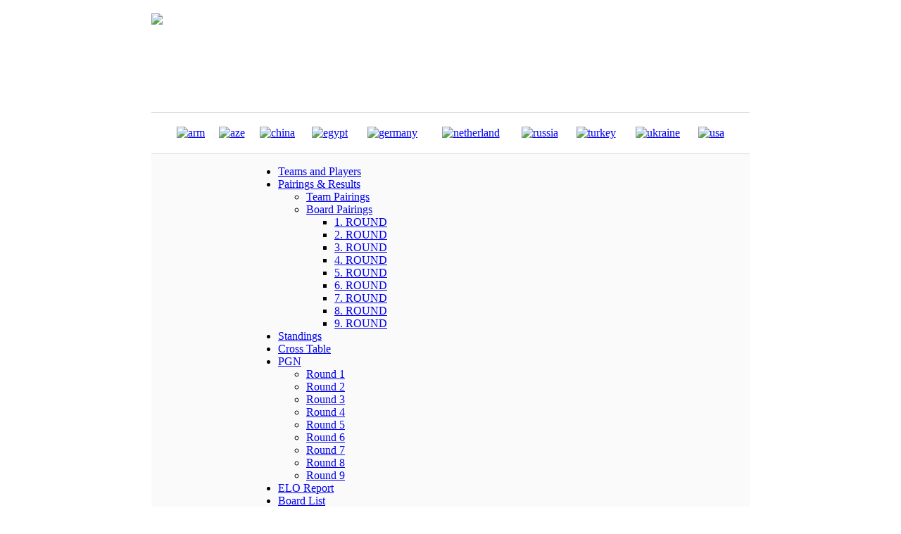

--- FILE ---
content_type: text/html; charset=utf-8
request_url: http://wctc2013.tsf.org.tr/index.php?option=com_content&view=article&id=202%3Anetherlands&catid=40%3Atakimlar&lang=en
body_size: 4898
content:

<!DOCTYPE html PUBLIC "-//W3C//DTD XHTML 1.0 Transitional//EN" "http://www.w3.org/TR/xhtml1/DTD/xhtml1-transitional.dtd">
<html xmlns="http://www.w3.org/1999/xhtml" xml:lang="en-gb" lang="en-gb" >

<head>

  <meta http-equiv="content-type" content="text/html; charset=utf-8" />
  <meta name="robots" content="index, follow" />
  <meta name="keywords" content="World Team 2013" />
  <meta name="title" content="NETHERLANDS" />
  <meta name="author" content="Administrator" />
  <meta name="description" content="World Team 2013" />
  <meta name="generator" content="www" />
  <title>NETHERLANDS</title>
  <link href="/templates/fedtemp/favicon.ico" rel="shortcut icon" type="image/x-icon" />
  <link rel="stylesheet" href="/plugins/system/jcemediabox/css/jcemediabox.css?version=114" type="text/css" />
  <link rel="stylesheet" href="/plugins/system/jcemediabox/themes/standard/css/style.css?version=114" type="text/css" />
  <script type="text/javascript" src="/plugins/system/mtupgrade/mootools.js"></script>
  <script type="text/javascript" src="/media/system/js/caption.js"></script>
  <script type="text/javascript" src="/plugins/system/jcemediabox/js/jcemediabox.js?version=114"></script>
  <script type="text/javascript">
JCEMediaObject.init('/', {flash:"10,0,22,87",windowmedia:"5,1,52,701",quicktime:"6,0,2,0",realmedia:"7,0,0,0",shockwave:"8,5,1,0"});JCEMediaBox.init({popup:{width:"",height:"",legacy:0,lightbox:0,shadowbox:0,resize:1,icons:1,overlay:1,overlayopacity:0.8,overlaycolor:"#000000",fadespeed:500,scalespeed:500,hideobjects:1,scrolling:"fixed",close:2,labels:{'close':'Close','next':'Next','previous':'Previous','cancel':'Cancel','numbers':'{$current} of {$total}'}},tooltip:{className:"tooltip",opacity:0.8,speed:150,position:"br",offsets:{x: 16, y: 16}},base:"/",imgpath:"plugins/system/jcemediabox/img",theme:"standard",themecustom:"",themepath:"plugins/system/jcemediabox/themes"});
  </script>


<link href="/templates/fedtemp/css/template.css" rel="stylesheet" type="text/css" />



</head>

<body>

<script>
  (function(i,s,o,g,r,a,m){i['GoogleAnalyticsObject']=r;i[r]=i[r]||function(){
  (i[r].q=i[r].q||[]).push(arguments)},i[r].l=1*new Date();a=s.createElement(o),
  m=s.getElementsByTagName(o)[0];a.async=1;a.src=g;m.parentNode.insertBefore(a,m)
  })(window,document,'script','//www.google-analytics.com/analytics.js','ga');

  ga('create', 'UA-962799-46', 'tsf.org.tr');
  ga('send', 'pageview');

</script>

<center>

<div id="frame">
<div id="frame-left"> <!-- frame baslangic -->
<div id="frame-right"> <!-- frame baslangic -->

<div style="height:100%;top:0;padding-top:0;padding:0;border:1px solid #fff;align:middle;background:#fff;margin-top:0px;width:880px;">

<div style="border:0px solid maroon;width:850px;margin-top:10px;background:#fff;">

<table border="0" width="850" cellpadding="0" cellspacing="0">

<tr><td width="850">

            <table style="margin:0;padding:0;" border="0" cellpadding="0" cellspacing="0" bgcolor="#ffffff" width="850" align="left">

            <tr>
                <td colspan=3 align=left valign=top bgcolor="#fff" width="850" height=140>
                    <img src="/images/stories/banners/ustresim.jpg" border=0 >
                 </td>    
            </tr>
<tr>

<td  width="850" colspan=3 align=center style="text-align:center;border-top:1px solid #ccc;border-bottom:0px solid #ddd;background:#fff;padding-top:0px;" valign=top>
        		<div class="moduletable-bayrak">
					<span size="3" style="font-size: medium;">
<table style="width: 800px; height: 58px;" align="center">
<tbody>
<tr>
<td align="center" valign="middle"><a target="_self" href="/index.php?option=com_content&amp;view=article&amp;id=199%3Aarmenia&amp;catid=40%3Atakimlar&amp;lang=en"><img style="border: 0px solid #000000;" alt="arm" src="/images/stories/banners/bayrak/arm.jpg" height="40" width="60" /></a></td>
<td align="center" valign="middle"><a target="_self" href="/index.php?option=com_content&amp;view=article&amp;id=209%3Aazerbaijan&amp;catid=40%3Atakimlar&amp;lang=en"><img style="border: 0px solid #000000;" alt="aze" src="/images/stories/banners/bayrak/aze.jpg" height="40" width="60" /></a></td>
<td align="center" valign="middle"><a href="/index.php?option=com_content&amp;view=article&amp;id=205%3Achina&amp;catid=40%3Atakimlar&amp;lang=en"><img alt="china" src="/images/stories/banners/bayrak/china.jpg" style="border: 0px solid #000000;" height="40" width="60" /></a></td>
<td align="center" valign="middle"><a href="/index.php?option=com_content&amp;view=article&amp;id=206%3Aegypt&amp;catid=40%3Atakimlar&amp;lang=en"><img alt="egypt" src="/images/stories/banners/bayrak/egypt.jpg" style="border: 0px solid #000000;" height="40" width="60" /></a></td>
<td align="center" valign="middle"><a href="/index.php?option=com_content&amp;view=article&amp;id=203%3Agermany&amp;catid=40%3Atakimlar&amp;lang=en"><img alt="germany" src="/images/stories/banners/bayrak/germany.jpg" style="border: 0px solid #000000;" height="39" width="60" /></a></td>
<td align="center" valign="middle"><a href="/index.php?option=com_content&amp;view=article&amp;id=202%3Anetherlands&amp;catid=40%3Atakimlar&amp;lang=en"><img alt="netherland" src="/images/stories/banners/bayrak/netherland.jpg" style="border: 0px solid #000000;" height="40" width="60" /></a></td>
<td align="center" valign="middle"><a href="/index.php?option=com_content&amp;view=article&amp;id=200%3Arussia&amp;catid=40%3Atakimlar&amp;lang=en"><img style="border: 0px solid #000000;" alt="russia" src="/images/stories/banners/bayrak/russia.jpg" height="40" width="60" /></a></td>
<td align="center" valign="middle"><a href="/index.php?option=com_content&amp;view=article&amp;id=207%3Aturkiye&amp;catid=40%3Atakimlar&amp;lang=en"><img alt="turkey" src="/images/stories/banners/bayrak/turkey.jpg" style="border: 0px solid #000000;" height="41" width="60" /></a></td>
<td align="center" valign="middle"><a href="/index.php?option=com_content&amp;view=article&amp;id=201%3Aukraine&amp;catid=40%3Atakimlar&amp;lang=en"><img style="border: 0px solid #000000;" alt="ukraine" src="/images/stories/banners/bayrak/ukraine.jpg" height="40" width="60" /></a></td>
<td align="center" valign="middle"><a href="/index.php?option=com_content&amp;view=article&amp;id=204%3Ausa&amp;catid=40%3Atakimlar&amp;lang=en"><img style="border: 0px solid #000000;" alt="usa" src="/images/stories/banners/bayrak/usa.jpg" height="40" width="68" /></a></td>
</tr>
</tbody>
</table>
</span>		</div>
	
</td>
                 
            </tr>
<tr>

<td width="40" align=left style="border-top:1px solid #ddd;border-bottom:1px solid #ddd;background:#fafafa;padding:0px;width:40px;" valign=top>
        
</td>
<td  width="700" align=right style="text-align:left;padding-left:100px;border-top:1px solid #ddd;border-bottom:1px solid #ddd;background:#fafafa;" valign=top>
        		<div class="moduletable_tmenu">
					



        <link rel="stylesheet" type="text/css" href="http://wctc2013.tsf.org.tr/modules/mod_turnuva/sf/css/superfish.css" media="screen">
        <script type="text/javascript" src="http://wctc2013.tsf.org.tr/modules/mod_turnuva/sf/js/jquery-1.2.6.min.js"></script>
        <!--script type="text/javascript" src="http://wctc2013.tsf.org.tr/modules/mod_turnuva/sf/js/hoverIntent.js"></script-->
        <script type="text/javascript" src="http://wctc2013.tsf.org.tr/modules/mod_turnuva/sf/js/superfish.js"></script>
        <script type="text/javascript" src="http://wctc2013.tsf.org.tr/modules/mod_turnuva/sf/js/supersubs.js"></script>
        
                <script type="text/javascript">

        // initialise plugins
        jQuery(function(){
            
            jQuery('ul.sf-menu').supersubs({ 
            minWidth:    12,   // minimum width of sub-menus in em units 
            maxWidth:    27,   // maximum width of sub-menus in em units 
            extraWidth:  1     // extra width can ensure lines don't sometimes turn over 
                               // due to slight rounding differences and font-family 
        }).superfish({
           // animation: {height:'show'},   // slide-down effect without fade-in 
            delay:     200               // 1.2 second delay on mouseout 
        });
            
        });

        </script> 
        
       <!--link rel="stylesheet" type="text/css" href="http://wctc2013.tsf.org.tr/modules/mod_turnuva/css/dropdown.css" media="screen"-->
<ul class="sf-menu" ><li><a href="/index.php?option=com_turnuva&amp;task=fileview&amp;kid=26&amp;lang=en">Teams and Players</a></li><li><a href="/index.php?option=com_turnuva&amp;task=fileview&amp;kid=2&amp;lang=en">Pairings & Results</a><ul><li><a href="/index.php?option=com_turnuva&amp;task=fileview&amp;kid=11&amp;lang=en">Team Pairings</a></li><li><a href="/index.php?option=com_turnuva&amp;task=fileview&amp;kid=12&amp;lang=en">Board Pairings</a><ul><li><a href="/index.php?option=com_turnuva&amp;task=fileview&amp;kid=14&amp;lang=en">1. ROUND</a></li><li><a href="/index.php?option=com_turnuva&amp;task=fileview&amp;kid=15&amp;lang=en">2. ROUND</a></li><li><a href="/index.php?option=com_turnuva&amp;task=fileview&amp;kid=16&amp;lang=en">3. ROUND</a></li><li><a href="/index.php?option=com_turnuva&amp;task=fileview&amp;kid=17&amp;lang=en">4. ROUND</a></li><li><a href="/index.php?option=com_turnuva&amp;task=fileview&amp;kid=18&amp;lang=en">5. ROUND</a></li><li><a href="/index.php?option=com_turnuva&amp;task=fileview&amp;kid=19&amp;lang=en">6. ROUND</a></li><li><a href="/index.php?option=com_turnuva&amp;task=fileview&amp;kid=20&amp;lang=en">7. ROUND</a></li><li><a href="/index.php?option=com_turnuva&amp;task=fileview&amp;kid=21&amp;lang=en">8. ROUND</a></li><li><a href="/index.php?option=com_turnuva&amp;task=fileview&amp;kid=22&amp;lang=en">9. ROUND</a></li></ul></li></ul></li><li><a href="/index.php?option=com_turnuva&amp;task=fileview&amp;kid=3&amp;lang=en">Standings</a></li><li><a href="/index.php?option=com_turnuva&amp;task=fileview&amp;kid=4&amp;lang=en">Cross Table</a></li><li><a href="/index.php?option=com_turnuva&amp;task=fileview&amp;kid=5&amp;lang=en">PGN</a><ul><li><a href="/index.php?option=com_turnuva&amp;task=fileview&amp;kid=13&amp;lang=en">Round 1</a></li><li><a href="/index.php?option=com_turnuva&amp;task=fileview&amp;kid=23&amp;lang=en">Round 2</a></li><li><a href="/index.php?option=com_turnuva&amp;task=fileview&amp;kid=24&amp;lang=en">Round 3</a></li><li><a href="/index.php?option=com_turnuva&amp;task=fileview&amp;kid=25&amp;lang=en">Round 4</a></li><li><a href="/index.php?option=com_turnuva&amp;task=fileview&amp;kid=28&amp;lang=en">Round 5</a></li><li><a href="/index.php?option=com_turnuva&amp;task=fileview&amp;kid=29&amp;lang=en">Round 6</a></li><li><a href="/index.php?option=com_turnuva&amp;task=fileview&amp;kid=31&amp;lang=en">Round 7</a></li><li><a href="/index.php?option=com_turnuva&amp;task=fileview&amp;kid=32&amp;lang=en">Round 8</a></li><li><a href="/index.php?option=com_turnuva&amp;task=fileview&amp;kid=33&amp;lang=en">Round 9</a></li></ul></li><li><a href="/index.php?option=com_turnuva&amp;task=fileview&amp;kid=8&amp;lang=en">ELO Report</a></li><li><a href="/index.php?option=com_turnuva&amp;task=fileview&amp;kid=30&amp;lang=en">Board List</a></li></ul>
		</div>
	

</td>
<td align=right style="text-align:right;border-top:1px solid #ddd;border-bottom:1px solid #ddd;background:#fafafa;padding-top:5px;" valign=top>
        
</td>


</tr>
            
            </table>

</td></tr>

<tr><td width="850">

<table border="0" cellpadding="0" cellspacing="0" bgcolor="#ffffff" width="850">

      <tr>
        <td width="180" style="text-align:left;padding-right:0px;" align=left bgcolor="#fafafa" valign="top">
        		<div class="moduletable">
					<h3>Main Menu</h3>
					<ul class="menu"><li class="item1"><a href="http://wctc2013.tsf.org.tr/"><span>Home</span></a></li><li class="parent item138"><a href="/images/stories/2013_wctc_regulations.pdf"><span>Regulations</span></a><ul><li class="item162"><a href="http://wctc2013.tsf.org.tr/images/stories/world_team_champ..pdf"><span>Genaral Regulation</span></a></li></ul></li><li class="item157"><a href="/index.php?option=com_content&amp;view=article&amp;id=149&amp;Itemid=157&amp;lang=en"><span>Accommodation</span></a></li><li class="item144"><a href="/index.php?option=com_content&amp;view=article&amp;id=75&amp;Itemid=144&amp;lang=en"><span>Schedule</span></a></li><li class="item164"><a href="http://wctc2013.tsf.org.tr/images/stories/duzenleme_kurulu_dunya_takimlarr.pdf"><span>Organization</span></a></li><li class="item166"><a href="http://wctc2013.tsf.org.tr/images/stories/info_bulletin/index.html" target="_blank"><span>Info Bulletin</span></a></li><li class="item163"><a href="/index.php?option=com_content&amp;view=article&amp;id=211&amp;Itemid=163&amp;lang=en"><span>Arbiters</span></a></li><li class="item168"><a href="/index.php?option=com_content&amp;view=article&amp;id=213&amp;Itemid=168&amp;lang=en"><span>Appeals Commitee</span></a></li><li class="item165"><a href="/index.php?option=com_content&amp;view=article&amp;id=83&amp;Itemid=165&amp;lang=en"><span>Airport Transfers</span></a></li><li class="item161"><a href="/index.php?option=com_content&amp;view=article&amp;id=208&amp;Itemid=161&amp;lang=en"><span>About Antalya</span></a></li><li class="item146"><a href="/index.php?option=com_content&amp;view=article&amp;id=82&amp;Itemid=146&amp;lang=en"><span>Contact</span></a></li></ul>		</div>
			<div class="moduletable">
					<center><a href="https://twitter.com/wctc_2013" target="_blank" border="0"><img src="http://wctc2013.tsf.org.tr/images/stories/twitter-bird.jpg" border="0"></a></center>		</div>
			<div class="moduletable">
					<h3>Tournament Menu</h3>
					<ul class="menu"><li class="item169"><a href="http://teams.tsf.org.tr" target="_blank"><span>Team Compositions</span></a></li><li class="item170"><a href="/index.php?option=com_content&amp;view=article&amp;id=216&amp;Itemid=170&amp;lang=en"><span>Photo Gallery</span></a></li><li class="item172"><a href="/index.php?option=com_content&amp;view=article&amp;id=235&amp;Itemid=172&amp;lang=en"><span>Videos</span></a></li></ul>		</div>
			<div class="moduletable">
					<table align="center" border="0">
<tbody>
<tr>
<td style="text-align: center;"><img alt="solbanner fide" src="/images/stories/banners/solbanner_fide.jpg" height="141" width="170" /></td>
</tr>
<tr>
<td style="text-align: center;"><img alt="solbanner gsgm" src="/images/stories/banners/solbanner_gsgm.jpg" height="170" width="170" /></td>
</tr>
<tr>
<td valign="top"><img alt="tcf" src="/images/stories/banners/tcf.png" style="text-align: center; cursor: se-resize !important;" height="168" width="170" /></td>
</tr>
<tr>
<td valign="top">&nbsp;<a href="/images/stories/image_big.jpg"><img style="display: block; margin-left: auto; margin-right: auto;" alt="image001" src="/images/stories/banners/image001.jpg" height="213" width="150" /></a></td>
</tr>
</tbody>
</table>		</div>
			<div class="moduletable">
					<h3>Weather</h3>
					<span style='display:block !important; width: 164px; text-align: center; font-family: sans-serif; font-size: 12px;'><a href='http://www.wunderground.com/cgi-bin/findweather/getForecast?query=Antalya, TU' title='Antalya, TU Weather Forecast'><img src='http://weathersticker.wunderground.com/weathersticker/infobox_metric/language/english/global/stations/17300.gif' alt='Find more about Weather in Antalya, TU' /></a>		</div>
	
                     
        </td>

        <td align=left !style="padding-left:5px;" width="670" valign="top" bgcolor="#ffffff">	

                    <table border="0" cellpadding="0" cellspacing="0" bgcolor="#ffffff" width="660">
                               <tr><td style="padding-left: 10px;padding-top:10px;"  width="660">

                                                                           <div id="component" class="clear">
                                                    <table class="contentpaneopen">
<tr>
		<td class="contentheading" width="100%">
					NETHERLANDS			</td>
				
		
					</tr>
</table>

<table class="contentpaneopen">



<tr>
<td valign="top">
<table style="width: 434px; height: 304px;" align="center" border="0">
<tbody>
<tr>
<td><img style="display: block; margin-left: auto; margin-right: auto;" alt="VladimirChuchelov" src="/images/stories/country/netherland/VladimirChuchelov.jpg" height="199" width="150" /></td>
<td style="text-align: center;">Captain : <strong><a target="_blank" href="http://ratings.fide.com/card.phtml?event=201260"><span lang="NL">Vladimir Chuchelov</span></a></strong></td>
</tr>
<tr>
<td style="text-align: center;"><img alt="Anish FaceFoto" src="/images/stories/country/netherland/Anish_FaceFoto.jpg" height="200" width="150" /></td>
<td style="text-align: center;"><strong><a target="_blank" href="http://ratings.fide.com/card.phtml?event=24116068"><span lang="NL">Anish Giri</span></a></strong></td>
</tr>
<tr>
<td style="text-align: center;"><img alt="LoekvanWely" src="/images/stories/country/netherland/LoekvanWely.jpg" height="200" width="150" /></td>
<td style="text-align: center;"><strong><a target="_blank" href="http://ratings.fide.com/card.phtml?event=1000268"><span lang="NL">Loek Van Wely</span></a></strong></td>
</tr>
<tr>
<td style="text-align: center;"><img alt="Tiviakov photo" src="/images/stories/country/netherland/Tiviakov_photo.jpg" height="188" width="150" /></td>
<td style="text-align: center;"><strong><a target="_blank" href="http://ratings.fide.com/card.phtml?event=1008013"><span lang="NL">Sergei Tiviakov</span></a></strong></td>
</tr>
<tr>
<td style="text-align: center;"><img alt="photo Ivan Sokolov" src="/images/stories/country/netherland/photo_Ivan_Sokolov.JPG" height="200" width="150" /></td>
<td style="text-align: center;"><span lang="NL"><a target="_blank" href="http://ratings.fide.com/card.phtml?event=14400030"><strong>Ivan Sokolov</strong></a><br /></span></td>
</tr>
<tr>
<td style="text-align: center;"><img alt="ErwinlAmi" src="/images/stories/country/netherland/ErwinlAmi.jpg" height="200" width="150" /></td>
<td style="text-align: center;"><strong><a target="_blank" href="http://ratings.fide.com/card.phtml?event=1007998"><span lang="NL">Erwin L'ami</span></a></strong></td>
</tr>
</tbody>
</table></td>
</tr>

</table>
<span class="article_separator">&nbsp;</span>

                                        </div>
                                    
                                                                   </td></tr>
                    </table>
        </td>

      </tr>

       <tr>
        <td colspan=2 width="850" height="25" style="background:#fff;color:gray;font-weight:normal;" align=center valign="middle">
            Turkish Chess Federation  &copy;&nbsp;2013&nbsp; 
       </td>
       </tr>

    </table>
    
</td></tr>
</table> 

</div> 

</div>


</div>
</div>

</div>


</body>
</html>


--- FILE ---
content_type: text/plain
request_url: https://www.google-analytics.com/j/collect?v=1&_v=j102&a=1191127601&t=pageview&_s=1&dl=http%3A%2F%2Fwctc2013.tsf.org.tr%2Findex.php%3Foption%3Dcom_content%26view%3Darticle%26id%3D202%253Anetherlands%26catid%3D40%253Atakimlar%26lang%3Den&ul=en-us%40posix&dt=NETHERLANDS&sr=1280x720&vp=1280x720&_u=IEBAAAABAAAAACAAI~&jid=2120879960&gjid=97397627&cid=1074909168.1769368017&tid=UA-962799-46&_gid=510740815.1769368017&_r=1&_slc=1&z=2144105656
body_size: -286
content:
2,cG-TFETLYRNGV